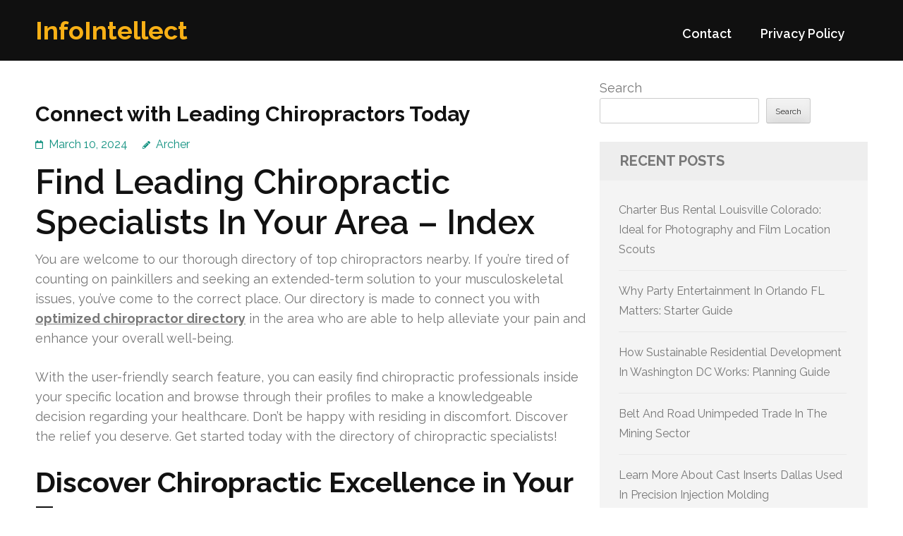

--- FILE ---
content_type: text/html; charset=UTF-8
request_url: http://vicecityunleashed.com/630/connect-with-leading-chiropractors-today/
body_size: 18098
content:
<!DOCTYPE html>
<html lang="en-US">
<head itemtype="https://schema.org/WebSite">
<meta charset="UTF-8">
<meta name="viewport" content="width=device-width, initial-scale=1">
<link rel="profile" href="https://gmpg.org/xfn/11">
<link rel="pingback" href="http://vicecityunleashed.com/xmlrpc.php">

<title>Connect with Leading Chiropractors Today &#8211; InfoIntellect</title>
<meta name='robots' content='max-image-preview:large' />
<link rel='dns-prefetch' href='//fonts.googleapis.com' />
<link rel="alternate" type="application/rss+xml" title="InfoIntellect &raquo; Feed" href="http://vicecityunleashed.com/feed/" />
<link rel="alternate" type="application/rss+xml" title="InfoIntellect &raquo; Comments Feed" href="http://vicecityunleashed.com/comments/feed/" />
<link rel="alternate" title="oEmbed (JSON)" type="application/json+oembed" href="http://vicecityunleashed.com/wp-json/oembed/1.0/embed?url=http%3A%2F%2Fvicecityunleashed.com%2F630%2Fconnect-with-leading-chiropractors-today%2F" />
<link rel="alternate" title="oEmbed (XML)" type="text/xml+oembed" href="http://vicecityunleashed.com/wp-json/oembed/1.0/embed?url=http%3A%2F%2Fvicecityunleashed.com%2F630%2Fconnect-with-leading-chiropractors-today%2F&#038;format=xml" />
<style id='wp-img-auto-sizes-contain-inline-css' type='text/css'>
img:is([sizes=auto i],[sizes^="auto," i]){contain-intrinsic-size:3000px 1500px}
/*# sourceURL=wp-img-auto-sizes-contain-inline-css */
</style>
<style id='wp-emoji-styles-inline-css' type='text/css'>

	img.wp-smiley, img.emoji {
		display: inline !important;
		border: none !important;
		box-shadow: none !important;
		height: 1em !important;
		width: 1em !important;
		margin: 0 0.07em !important;
		vertical-align: -0.1em !important;
		background: none !important;
		padding: 0 !important;
	}
/*# sourceURL=wp-emoji-styles-inline-css */
</style>
<style id='wp-block-library-inline-css' type='text/css'>
:root{--wp-block-synced-color:#7a00df;--wp-block-synced-color--rgb:122,0,223;--wp-bound-block-color:var(--wp-block-synced-color);--wp-editor-canvas-background:#ddd;--wp-admin-theme-color:#007cba;--wp-admin-theme-color--rgb:0,124,186;--wp-admin-theme-color-darker-10:#006ba1;--wp-admin-theme-color-darker-10--rgb:0,107,160.5;--wp-admin-theme-color-darker-20:#005a87;--wp-admin-theme-color-darker-20--rgb:0,90,135;--wp-admin-border-width-focus:2px}@media (min-resolution:192dpi){:root{--wp-admin-border-width-focus:1.5px}}.wp-element-button{cursor:pointer}:root .has-very-light-gray-background-color{background-color:#eee}:root .has-very-dark-gray-background-color{background-color:#313131}:root .has-very-light-gray-color{color:#eee}:root .has-very-dark-gray-color{color:#313131}:root .has-vivid-green-cyan-to-vivid-cyan-blue-gradient-background{background:linear-gradient(135deg,#00d084,#0693e3)}:root .has-purple-crush-gradient-background{background:linear-gradient(135deg,#34e2e4,#4721fb 50%,#ab1dfe)}:root .has-hazy-dawn-gradient-background{background:linear-gradient(135deg,#faaca8,#dad0ec)}:root .has-subdued-olive-gradient-background{background:linear-gradient(135deg,#fafae1,#67a671)}:root .has-atomic-cream-gradient-background{background:linear-gradient(135deg,#fdd79a,#004a59)}:root .has-nightshade-gradient-background{background:linear-gradient(135deg,#330968,#31cdcf)}:root .has-midnight-gradient-background{background:linear-gradient(135deg,#020381,#2874fc)}:root{--wp--preset--font-size--normal:16px;--wp--preset--font-size--huge:42px}.has-regular-font-size{font-size:1em}.has-larger-font-size{font-size:2.625em}.has-normal-font-size{font-size:var(--wp--preset--font-size--normal)}.has-huge-font-size{font-size:var(--wp--preset--font-size--huge)}.has-text-align-center{text-align:center}.has-text-align-left{text-align:left}.has-text-align-right{text-align:right}.has-fit-text{white-space:nowrap!important}#end-resizable-editor-section{display:none}.aligncenter{clear:both}.items-justified-left{justify-content:flex-start}.items-justified-center{justify-content:center}.items-justified-right{justify-content:flex-end}.items-justified-space-between{justify-content:space-between}.screen-reader-text{border:0;clip-path:inset(50%);height:1px;margin:-1px;overflow:hidden;padding:0;position:absolute;width:1px;word-wrap:normal!important}.screen-reader-text:focus{background-color:#ddd;clip-path:none;color:#444;display:block;font-size:1em;height:auto;left:5px;line-height:normal;padding:15px 23px 14px;text-decoration:none;top:5px;width:auto;z-index:100000}html :where(.has-border-color){border-style:solid}html :where([style*=border-top-color]){border-top-style:solid}html :where([style*=border-right-color]){border-right-style:solid}html :where([style*=border-bottom-color]){border-bottom-style:solid}html :where([style*=border-left-color]){border-left-style:solid}html :where([style*=border-width]){border-style:solid}html :where([style*=border-top-width]){border-top-style:solid}html :where([style*=border-right-width]){border-right-style:solid}html :where([style*=border-bottom-width]){border-bottom-style:solid}html :where([style*=border-left-width]){border-left-style:solid}html :where(img[class*=wp-image-]){height:auto;max-width:100%}:where(figure){margin:0 0 1em}html :where(.is-position-sticky){--wp-admin--admin-bar--position-offset:var(--wp-admin--admin-bar--height,0px)}@media screen and (max-width:600px){html :where(.is-position-sticky){--wp-admin--admin-bar--position-offset:0px}}

/*# sourceURL=wp-block-library-inline-css */
</style><style id='wp-block-archives-inline-css' type='text/css'>
.wp-block-archives{box-sizing:border-box}.wp-block-archives-dropdown label{display:block}
/*# sourceURL=http://vicecityunleashed.com/wp-includes/blocks/archives/style.min.css */
</style>
<style id='wp-block-categories-inline-css' type='text/css'>
.wp-block-categories{box-sizing:border-box}.wp-block-categories.alignleft{margin-right:2em}.wp-block-categories.alignright{margin-left:2em}.wp-block-categories.wp-block-categories-dropdown.aligncenter{text-align:center}.wp-block-categories .wp-block-categories__label{display:block;width:100%}
/*# sourceURL=http://vicecityunleashed.com/wp-includes/blocks/categories/style.min.css */
</style>
<style id='wp-block-heading-inline-css' type='text/css'>
h1:where(.wp-block-heading).has-background,h2:where(.wp-block-heading).has-background,h3:where(.wp-block-heading).has-background,h4:where(.wp-block-heading).has-background,h5:where(.wp-block-heading).has-background,h6:where(.wp-block-heading).has-background{padding:1.25em 2.375em}h1.has-text-align-left[style*=writing-mode]:where([style*=vertical-lr]),h1.has-text-align-right[style*=writing-mode]:where([style*=vertical-rl]),h2.has-text-align-left[style*=writing-mode]:where([style*=vertical-lr]),h2.has-text-align-right[style*=writing-mode]:where([style*=vertical-rl]),h3.has-text-align-left[style*=writing-mode]:where([style*=vertical-lr]),h3.has-text-align-right[style*=writing-mode]:where([style*=vertical-rl]),h4.has-text-align-left[style*=writing-mode]:where([style*=vertical-lr]),h4.has-text-align-right[style*=writing-mode]:where([style*=vertical-rl]),h5.has-text-align-left[style*=writing-mode]:where([style*=vertical-lr]),h5.has-text-align-right[style*=writing-mode]:where([style*=vertical-rl]),h6.has-text-align-left[style*=writing-mode]:where([style*=vertical-lr]),h6.has-text-align-right[style*=writing-mode]:where([style*=vertical-rl]){rotate:180deg}
/*# sourceURL=http://vicecityunleashed.com/wp-includes/blocks/heading/style.min.css */
</style>
<style id='wp-block-latest-comments-inline-css' type='text/css'>
ol.wp-block-latest-comments{box-sizing:border-box;margin-left:0}:where(.wp-block-latest-comments:not([style*=line-height] .wp-block-latest-comments__comment)){line-height:1.1}:where(.wp-block-latest-comments:not([style*=line-height] .wp-block-latest-comments__comment-excerpt p)){line-height:1.8}.has-dates :where(.wp-block-latest-comments:not([style*=line-height])),.has-excerpts :where(.wp-block-latest-comments:not([style*=line-height])){line-height:1.5}.wp-block-latest-comments .wp-block-latest-comments{padding-left:0}.wp-block-latest-comments__comment{list-style:none;margin-bottom:1em}.has-avatars .wp-block-latest-comments__comment{list-style:none;min-height:2.25em}.has-avatars .wp-block-latest-comments__comment .wp-block-latest-comments__comment-excerpt,.has-avatars .wp-block-latest-comments__comment .wp-block-latest-comments__comment-meta{margin-left:3.25em}.wp-block-latest-comments__comment-excerpt p{font-size:.875em;margin:.36em 0 1.4em}.wp-block-latest-comments__comment-date{display:block;font-size:.75em}.wp-block-latest-comments .avatar,.wp-block-latest-comments__comment-avatar{border-radius:1.5em;display:block;float:left;height:2.5em;margin-right:.75em;width:2.5em}.wp-block-latest-comments[class*=-font-size] a,.wp-block-latest-comments[style*=font-size] a{font-size:inherit}
/*# sourceURL=http://vicecityunleashed.com/wp-includes/blocks/latest-comments/style.min.css */
</style>
<style id='wp-block-latest-posts-inline-css' type='text/css'>
.wp-block-latest-posts{box-sizing:border-box}.wp-block-latest-posts.alignleft{margin-right:2em}.wp-block-latest-posts.alignright{margin-left:2em}.wp-block-latest-posts.wp-block-latest-posts__list{list-style:none}.wp-block-latest-posts.wp-block-latest-posts__list li{clear:both;overflow-wrap:break-word}.wp-block-latest-posts.is-grid{display:flex;flex-wrap:wrap}.wp-block-latest-posts.is-grid li{margin:0 1.25em 1.25em 0;width:100%}@media (min-width:600px){.wp-block-latest-posts.columns-2 li{width:calc(50% - .625em)}.wp-block-latest-posts.columns-2 li:nth-child(2n){margin-right:0}.wp-block-latest-posts.columns-3 li{width:calc(33.33333% - .83333em)}.wp-block-latest-posts.columns-3 li:nth-child(3n){margin-right:0}.wp-block-latest-posts.columns-4 li{width:calc(25% - .9375em)}.wp-block-latest-posts.columns-4 li:nth-child(4n){margin-right:0}.wp-block-latest-posts.columns-5 li{width:calc(20% - 1em)}.wp-block-latest-posts.columns-5 li:nth-child(5n){margin-right:0}.wp-block-latest-posts.columns-6 li{width:calc(16.66667% - 1.04167em)}.wp-block-latest-posts.columns-6 li:nth-child(6n){margin-right:0}}:root :where(.wp-block-latest-posts.is-grid){padding:0}:root :where(.wp-block-latest-posts.wp-block-latest-posts__list){padding-left:0}.wp-block-latest-posts__post-author,.wp-block-latest-posts__post-date{display:block;font-size:.8125em}.wp-block-latest-posts__post-excerpt,.wp-block-latest-posts__post-full-content{margin-bottom:1em;margin-top:.5em}.wp-block-latest-posts__featured-image a{display:inline-block}.wp-block-latest-posts__featured-image img{height:auto;max-width:100%;width:auto}.wp-block-latest-posts__featured-image.alignleft{float:left;margin-right:1em}.wp-block-latest-posts__featured-image.alignright{float:right;margin-left:1em}.wp-block-latest-posts__featured-image.aligncenter{margin-bottom:1em;text-align:center}
/*# sourceURL=http://vicecityunleashed.com/wp-includes/blocks/latest-posts/style.min.css */
</style>
<style id='wp-block-search-inline-css' type='text/css'>
.wp-block-search__button{margin-left:10px;word-break:normal}.wp-block-search__button.has-icon{line-height:0}.wp-block-search__button svg{height:1.25em;min-height:24px;min-width:24px;width:1.25em;fill:currentColor;vertical-align:text-bottom}:where(.wp-block-search__button){border:1px solid #ccc;padding:6px 10px}.wp-block-search__inside-wrapper{display:flex;flex:auto;flex-wrap:nowrap;max-width:100%}.wp-block-search__label{width:100%}.wp-block-search.wp-block-search__button-only .wp-block-search__button{box-sizing:border-box;display:flex;flex-shrink:0;justify-content:center;margin-left:0;max-width:100%}.wp-block-search.wp-block-search__button-only .wp-block-search__inside-wrapper{min-width:0!important;transition-property:width}.wp-block-search.wp-block-search__button-only .wp-block-search__input{flex-basis:100%;transition-duration:.3s}.wp-block-search.wp-block-search__button-only.wp-block-search__searchfield-hidden,.wp-block-search.wp-block-search__button-only.wp-block-search__searchfield-hidden .wp-block-search__inside-wrapper{overflow:hidden}.wp-block-search.wp-block-search__button-only.wp-block-search__searchfield-hidden .wp-block-search__input{border-left-width:0!important;border-right-width:0!important;flex-basis:0;flex-grow:0;margin:0;min-width:0!important;padding-left:0!important;padding-right:0!important;width:0!important}:where(.wp-block-search__input){appearance:none;border:1px solid #949494;flex-grow:1;font-family:inherit;font-size:inherit;font-style:inherit;font-weight:inherit;letter-spacing:inherit;line-height:inherit;margin-left:0;margin-right:0;min-width:3rem;padding:8px;text-decoration:unset!important;text-transform:inherit}:where(.wp-block-search__button-inside .wp-block-search__inside-wrapper){background-color:#fff;border:1px solid #949494;box-sizing:border-box;padding:4px}:where(.wp-block-search__button-inside .wp-block-search__inside-wrapper) .wp-block-search__input{border:none;border-radius:0;padding:0 4px}:where(.wp-block-search__button-inside .wp-block-search__inside-wrapper) .wp-block-search__input:focus{outline:none}:where(.wp-block-search__button-inside .wp-block-search__inside-wrapper) :where(.wp-block-search__button){padding:4px 8px}.wp-block-search.aligncenter .wp-block-search__inside-wrapper{margin:auto}.wp-block[data-align=right] .wp-block-search.wp-block-search__button-only .wp-block-search__inside-wrapper{float:right}
/*# sourceURL=http://vicecityunleashed.com/wp-includes/blocks/search/style.min.css */
</style>
<style id='wp-block-group-inline-css' type='text/css'>
.wp-block-group{box-sizing:border-box}:where(.wp-block-group.wp-block-group-is-layout-constrained){position:relative}
/*# sourceURL=http://vicecityunleashed.com/wp-includes/blocks/group/style.min.css */
</style>
<style id='global-styles-inline-css' type='text/css'>
:root{--wp--preset--aspect-ratio--square: 1;--wp--preset--aspect-ratio--4-3: 4/3;--wp--preset--aspect-ratio--3-4: 3/4;--wp--preset--aspect-ratio--3-2: 3/2;--wp--preset--aspect-ratio--2-3: 2/3;--wp--preset--aspect-ratio--16-9: 16/9;--wp--preset--aspect-ratio--9-16: 9/16;--wp--preset--color--black: #000000;--wp--preset--color--cyan-bluish-gray: #abb8c3;--wp--preset--color--white: #ffffff;--wp--preset--color--pale-pink: #f78da7;--wp--preset--color--vivid-red: #cf2e2e;--wp--preset--color--luminous-vivid-orange: #ff6900;--wp--preset--color--luminous-vivid-amber: #fcb900;--wp--preset--color--light-green-cyan: #7bdcb5;--wp--preset--color--vivid-green-cyan: #00d084;--wp--preset--color--pale-cyan-blue: #8ed1fc;--wp--preset--color--vivid-cyan-blue: #0693e3;--wp--preset--color--vivid-purple: #9b51e0;--wp--preset--gradient--vivid-cyan-blue-to-vivid-purple: linear-gradient(135deg,rgb(6,147,227) 0%,rgb(155,81,224) 100%);--wp--preset--gradient--light-green-cyan-to-vivid-green-cyan: linear-gradient(135deg,rgb(122,220,180) 0%,rgb(0,208,130) 100%);--wp--preset--gradient--luminous-vivid-amber-to-luminous-vivid-orange: linear-gradient(135deg,rgb(252,185,0) 0%,rgb(255,105,0) 100%);--wp--preset--gradient--luminous-vivid-orange-to-vivid-red: linear-gradient(135deg,rgb(255,105,0) 0%,rgb(207,46,46) 100%);--wp--preset--gradient--very-light-gray-to-cyan-bluish-gray: linear-gradient(135deg,rgb(238,238,238) 0%,rgb(169,184,195) 100%);--wp--preset--gradient--cool-to-warm-spectrum: linear-gradient(135deg,rgb(74,234,220) 0%,rgb(151,120,209) 20%,rgb(207,42,186) 40%,rgb(238,44,130) 60%,rgb(251,105,98) 80%,rgb(254,248,76) 100%);--wp--preset--gradient--blush-light-purple: linear-gradient(135deg,rgb(255,206,236) 0%,rgb(152,150,240) 100%);--wp--preset--gradient--blush-bordeaux: linear-gradient(135deg,rgb(254,205,165) 0%,rgb(254,45,45) 50%,rgb(107,0,62) 100%);--wp--preset--gradient--luminous-dusk: linear-gradient(135deg,rgb(255,203,112) 0%,rgb(199,81,192) 50%,rgb(65,88,208) 100%);--wp--preset--gradient--pale-ocean: linear-gradient(135deg,rgb(255,245,203) 0%,rgb(182,227,212) 50%,rgb(51,167,181) 100%);--wp--preset--gradient--electric-grass: linear-gradient(135deg,rgb(202,248,128) 0%,rgb(113,206,126) 100%);--wp--preset--gradient--midnight: linear-gradient(135deg,rgb(2,3,129) 0%,rgb(40,116,252) 100%);--wp--preset--font-size--small: 13px;--wp--preset--font-size--medium: 20px;--wp--preset--font-size--large: 36px;--wp--preset--font-size--x-large: 42px;--wp--preset--spacing--20: 0.44rem;--wp--preset--spacing--30: 0.67rem;--wp--preset--spacing--40: 1rem;--wp--preset--spacing--50: 1.5rem;--wp--preset--spacing--60: 2.25rem;--wp--preset--spacing--70: 3.38rem;--wp--preset--spacing--80: 5.06rem;--wp--preset--shadow--natural: 6px 6px 9px rgba(0, 0, 0, 0.2);--wp--preset--shadow--deep: 12px 12px 50px rgba(0, 0, 0, 0.4);--wp--preset--shadow--sharp: 6px 6px 0px rgba(0, 0, 0, 0.2);--wp--preset--shadow--outlined: 6px 6px 0px -3px rgb(255, 255, 255), 6px 6px rgb(0, 0, 0);--wp--preset--shadow--crisp: 6px 6px 0px rgb(0, 0, 0);}:where(.is-layout-flex){gap: 0.5em;}:where(.is-layout-grid){gap: 0.5em;}body .is-layout-flex{display: flex;}.is-layout-flex{flex-wrap: wrap;align-items: center;}.is-layout-flex > :is(*, div){margin: 0;}body .is-layout-grid{display: grid;}.is-layout-grid > :is(*, div){margin: 0;}:where(.wp-block-columns.is-layout-flex){gap: 2em;}:where(.wp-block-columns.is-layout-grid){gap: 2em;}:where(.wp-block-post-template.is-layout-flex){gap: 1.25em;}:where(.wp-block-post-template.is-layout-grid){gap: 1.25em;}.has-black-color{color: var(--wp--preset--color--black) !important;}.has-cyan-bluish-gray-color{color: var(--wp--preset--color--cyan-bluish-gray) !important;}.has-white-color{color: var(--wp--preset--color--white) !important;}.has-pale-pink-color{color: var(--wp--preset--color--pale-pink) !important;}.has-vivid-red-color{color: var(--wp--preset--color--vivid-red) !important;}.has-luminous-vivid-orange-color{color: var(--wp--preset--color--luminous-vivid-orange) !important;}.has-luminous-vivid-amber-color{color: var(--wp--preset--color--luminous-vivid-amber) !important;}.has-light-green-cyan-color{color: var(--wp--preset--color--light-green-cyan) !important;}.has-vivid-green-cyan-color{color: var(--wp--preset--color--vivid-green-cyan) !important;}.has-pale-cyan-blue-color{color: var(--wp--preset--color--pale-cyan-blue) !important;}.has-vivid-cyan-blue-color{color: var(--wp--preset--color--vivid-cyan-blue) !important;}.has-vivid-purple-color{color: var(--wp--preset--color--vivid-purple) !important;}.has-black-background-color{background-color: var(--wp--preset--color--black) !important;}.has-cyan-bluish-gray-background-color{background-color: var(--wp--preset--color--cyan-bluish-gray) !important;}.has-white-background-color{background-color: var(--wp--preset--color--white) !important;}.has-pale-pink-background-color{background-color: var(--wp--preset--color--pale-pink) !important;}.has-vivid-red-background-color{background-color: var(--wp--preset--color--vivid-red) !important;}.has-luminous-vivid-orange-background-color{background-color: var(--wp--preset--color--luminous-vivid-orange) !important;}.has-luminous-vivid-amber-background-color{background-color: var(--wp--preset--color--luminous-vivid-amber) !important;}.has-light-green-cyan-background-color{background-color: var(--wp--preset--color--light-green-cyan) !important;}.has-vivid-green-cyan-background-color{background-color: var(--wp--preset--color--vivid-green-cyan) !important;}.has-pale-cyan-blue-background-color{background-color: var(--wp--preset--color--pale-cyan-blue) !important;}.has-vivid-cyan-blue-background-color{background-color: var(--wp--preset--color--vivid-cyan-blue) !important;}.has-vivid-purple-background-color{background-color: var(--wp--preset--color--vivid-purple) !important;}.has-black-border-color{border-color: var(--wp--preset--color--black) !important;}.has-cyan-bluish-gray-border-color{border-color: var(--wp--preset--color--cyan-bluish-gray) !important;}.has-white-border-color{border-color: var(--wp--preset--color--white) !important;}.has-pale-pink-border-color{border-color: var(--wp--preset--color--pale-pink) !important;}.has-vivid-red-border-color{border-color: var(--wp--preset--color--vivid-red) !important;}.has-luminous-vivid-orange-border-color{border-color: var(--wp--preset--color--luminous-vivid-orange) !important;}.has-luminous-vivid-amber-border-color{border-color: var(--wp--preset--color--luminous-vivid-amber) !important;}.has-light-green-cyan-border-color{border-color: var(--wp--preset--color--light-green-cyan) !important;}.has-vivid-green-cyan-border-color{border-color: var(--wp--preset--color--vivid-green-cyan) !important;}.has-pale-cyan-blue-border-color{border-color: var(--wp--preset--color--pale-cyan-blue) !important;}.has-vivid-cyan-blue-border-color{border-color: var(--wp--preset--color--vivid-cyan-blue) !important;}.has-vivid-purple-border-color{border-color: var(--wp--preset--color--vivid-purple) !important;}.has-vivid-cyan-blue-to-vivid-purple-gradient-background{background: var(--wp--preset--gradient--vivid-cyan-blue-to-vivid-purple) !important;}.has-light-green-cyan-to-vivid-green-cyan-gradient-background{background: var(--wp--preset--gradient--light-green-cyan-to-vivid-green-cyan) !important;}.has-luminous-vivid-amber-to-luminous-vivid-orange-gradient-background{background: var(--wp--preset--gradient--luminous-vivid-amber-to-luminous-vivid-orange) !important;}.has-luminous-vivid-orange-to-vivid-red-gradient-background{background: var(--wp--preset--gradient--luminous-vivid-orange-to-vivid-red) !important;}.has-very-light-gray-to-cyan-bluish-gray-gradient-background{background: var(--wp--preset--gradient--very-light-gray-to-cyan-bluish-gray) !important;}.has-cool-to-warm-spectrum-gradient-background{background: var(--wp--preset--gradient--cool-to-warm-spectrum) !important;}.has-blush-light-purple-gradient-background{background: var(--wp--preset--gradient--blush-light-purple) !important;}.has-blush-bordeaux-gradient-background{background: var(--wp--preset--gradient--blush-bordeaux) !important;}.has-luminous-dusk-gradient-background{background: var(--wp--preset--gradient--luminous-dusk) !important;}.has-pale-ocean-gradient-background{background: var(--wp--preset--gradient--pale-ocean) !important;}.has-electric-grass-gradient-background{background: var(--wp--preset--gradient--electric-grass) !important;}.has-midnight-gradient-background{background: var(--wp--preset--gradient--midnight) !important;}.has-small-font-size{font-size: var(--wp--preset--font-size--small) !important;}.has-medium-font-size{font-size: var(--wp--preset--font-size--medium) !important;}.has-large-font-size{font-size: var(--wp--preset--font-size--large) !important;}.has-x-large-font-size{font-size: var(--wp--preset--font-size--x-large) !important;}
/*# sourceURL=global-styles-inline-css */
</style>

<style id='classic-theme-styles-inline-css' type='text/css'>
/*! This file is auto-generated */
.wp-block-button__link{color:#fff;background-color:#32373c;border-radius:9999px;box-shadow:none;text-decoration:none;padding:calc(.667em + 2px) calc(1.333em + 2px);font-size:1.125em}.wp-block-file__button{background:#32373c;color:#fff;text-decoration:none}
/*# sourceURL=/wp-includes/css/classic-themes.min.css */
</style>
<link rel='stylesheet' id='benevolent-google-fonts-css' href='https://fonts.googleapis.com/css?family=Raleway%3A400%2C500%2C600%2C700&#038;ver=88593c1df5cbfbbf53eebc78973372ee#038;display=fallback' type='text/css' media='all' />
<link rel='stylesheet' id='owl-carousel-css' href='http://vicecityunleashed.com/wp-content/themes/benevolent/css/owl.carousel.min.css?ver=2.2.1' type='text/css' media='all' />
<link rel='stylesheet' id='benevolent-style-css' href='http://vicecityunleashed.com/wp-content/themes/benevolent/style.css?ver=88593c1df5cbfbbf53eebc78973372ee' type='text/css' media='all' />
<script type="text/javascript" src="http://vicecityunleashed.com/wp-includes/js/jquery/jquery.min.js?ver=3.7.1" id="jquery-core-js"></script>
<script type="text/javascript" src="http://vicecityunleashed.com/wp-includes/js/jquery/jquery-migrate.min.js?ver=3.4.1" id="jquery-migrate-js"></script>
<script type="text/javascript" src="http://vicecityunleashed.com/wp-content/themes/benevolent/js/v4-shims.min.js?ver=6.1.1" id="v4-shims-js"></script>
<link rel="https://api.w.org/" href="http://vicecityunleashed.com/wp-json/" /><link rel="alternate" title="JSON" type="application/json" href="http://vicecityunleashed.com/wp-json/wp/v2/posts/630" /><link rel="EditURI" type="application/rsd+xml" title="RSD" href="http://vicecityunleashed.com/xmlrpc.php?rsd" />

<link rel="canonical" href="http://vicecityunleashed.com/630/connect-with-leading-chiropractors-today/" />
<link rel='shortlink' href='http://vicecityunleashed.com/?p=630' />
</head>

<body class="wp-singular post-template-default single single-post postid-630 single-format-standard wp-theme-benevolent" itemscope itemtype="https://schema.org/WebPage">
<div id="page" class="site">	
    <a class="skip-link screen-reader-text" href="#acc-content">Skip to content (Press Enter)</a>
    <div class="mobile-header">
        <div class="container">
                            <div class="site-branding " itemscope itemtype="https://schema.org/Organization">
                
                                        <div class="site-title-wrap">
                        <p class="site-title" itemprop="name"><a href="http://vicecityunleashed.com/" rel="home" itemprop="url">InfoIntellect</a></p>
                                            </div>
                </div><!-- .site-branding -->
            <div class="btn-donate">
                            </div>
            <button class="menu-opener" data-toggle-target=".main-menu-modal" data-toggle-body-class="showing-main-menu-modal" aria-expanded="false" data-set-focus=".close-main-nav-toggle">
                <span></span>
                <span></span>
                <span></span>
            </button>
        </div> <!-- container -->
        <div class="mobile-menu">
            <nav id="mobile-site-navigation" class="primary-menu" role="navigation" itemscope itemtype="https://schema.org/SiteNavigationElement">
                <div class="primary-menu-list main-menu-modal cover-modal" data-modal-target-string=".main-menu-modal">
                    <button class="btn-menu-close close-main-nav-toggle" data-toggle-target=".main-menu-modal" data-toggle-body-class="showing-main-menu-modal" aria-expanded="false" data-set-focus=".main-menu-modal"></button>
                    <div class="mobile-menu-title" aria-label="Mobile">
                        <div id="mobile-primary-menu" class="nav-menu main-menu-modal"><ul>
<li class="page_item page-item-2"><a href="http://vicecityunleashed.com/contact/">Contact</a></li>
<li class="page_item page-item-3"><a href="http://vicecityunleashed.com/privacy-policy/">Privacy Policy</a></li>
</ul></div>
                    </div>
                                                        </div>
            </nav><!-- #site-navigation -->
        </div>
    </div> <!-- mobile-header -->
    
    	<header id="masthead" class="site-header" role="banner" itemscope itemtype="https://schema.org/WPHeader">
                
        <div class="header-bottom">
            
            <div class="container">
        	
                                <div class="site-branding " itemscope itemtype="https://schema.org/Organization">
                
                                        <div class="site-title-wrap">
                                                    <p class="site-title" itemprop="name"><a href="http://vicecityunleashed.com/" rel="home" itemprop="url">InfoIntellect</a></p>
                                            </div>
        		</div><!-- .site-branding -->
                
                <div class="right-panel">
                    <nav id="site-navigation" class="main-navigation" role="navigation" itemscope itemtype="https://schema.org/SiteNavigationElement">
                        <div id="primary-menu" class="menu"><ul>
<li class="page_item page-item-2"><a href="http://vicecityunleashed.com/contact/">Contact</a></li>
<li class="page_item page-item-3"><a href="http://vicecityunleashed.com/privacy-policy/">Privacy Policy</a></li>
</ul></div>
                    </nav><!-- #site-navigation -->

                                    </div>
                
                <div id="mobile-header">
    			    <a id="responsive-menu-button" href="javascript:void(0);">Menu</a>
    			</div>
                
            </div>
            
        </div>
    </header><!-- #masthead -->
<div id="acc-content"><!-- done for accessibility reasons --><div class="container"><div id="content" class="site-content"><div class="row">
	<div id="primary" class="content-area">
		<main id="main" class="site-main" role="main">

		
<article id="post-630" class="post-630 post type-post status-publish format-standard hentry category-health-beauty">
	<header class="entry-header">
		<h1 class="entry-title">Connect with Leading Chiropractors Today</h1>		<div class="entry-meta">
			<span class="posted-on"><a href="http://vicecityunleashed.com/630/connect-with-leading-chiropractors-today/" rel="bookmark"><time class="entry-date published updated" datetime="2024-03-10T23:49:00+00:00">March 10, 2024</time></a></span><span class="byline" itemprop="author" itemscope itemtype="https://schema.org/Person"> <span class="author vcard"><a class="url fn n" href="http://vicecityunleashed.com/author/admin10/">Archer</a></span></span>		</div><!-- .entry-meta -->
			</header><!-- .entry-header -->
    
        
	<div class="entry-content">
		<h1> Find Leading Chiropractic Specialists In Your Area &#8211; Index </h1>
<p> You are welcome to our thorough directory of top chiropractors nearby. If you&#8217;re tired of counting on painkillers and seeking an extended-term solution to your musculoskeletal issues, you&#8217;ve come to the correct place. Our directory is made to connect you with <strong><a href="https://www.chiropractorsinmyarea.com">optimized chiropractor directory</a></strong> in the area who are able to help alleviate your pain and enhance your overall well-being. </p>
<p> With the user-friendly search feature, you can easily find chiropractic professionals inside your specific location and browse through their profiles to make a knowledgeable decision regarding your healthcare. Don&#8217;t be happy with residing in discomfort. Discover the relief you deserve. Get started today with the directory of chiropractic specialists! </p>
<h2> Discover Chiropractic Excellence in Your Town </h2>
<p> Within this section, you&#8217;ll read about the exceptional chiropractic care available through our directory. Our directory comes with a curated set of leading chiropractic specialists that are dedicated to offering the best chiropractic care in your town. What sets our chiropractic specialists aside from others could be the persistence for excellence, advanced training, and many years of experience. </p>
<h3> What Sets Apart Our Directory&#8217;s Chiropractic Professionals </h3>
<p> When it comes to chiropractic care, expertise and specialized knowledge make a big difference. Our directory&#8217;s chiropractors are handpicked for exceptional skills and qualifications. They may have undergone rigorous training and then stay updated using the latest advancements in chiropractic techniques. Their dedication to patient care and holistic approach ensures that you receive the very best quality treatment tailored for your specific needs. </p>
<h3> Client Successes: Real Testimonials </h3>
<p> But don&#8217;t take our word for it &#8211; hear from our satisfied clients themselves. We have been proud to share real testimonials from individuals who have experienced the advantages of chiropractic care firsthand. These testimonials work as a testament to the positive outcomes that can be achieved through chiropractic treatment. From alleviating chronic pain to improving mobility and overall well-being, the stories shared by our clients highlight the transformative power of chiropractic care. </p>
<h2> Navigating Our Complete Chiropractors Directory </h2>
<p> In this section, we&#8217;ll help you through the entire process of navigating our thorough chiropractic specialists directory. Whether you&#8217;re looking for chiropractors in your town or specific expertise, our user-friendly search feature will simplify your chiropractor search. </p>
<p> To start, enter your location within the designated search bar. Our directory covers chiropractic specialists throughout the United States, ensuring you are able to find options near you. Once you&#8217;ve entered where you are, select the search button to begin with browsing chiropractic specialists. </p>
<p> The search results will display a list of chiropractors in your area, together with their profiles. These profiles provide valuable information regarding the chiropractor&#8217;s qualifications, experience, and regions of specialization. Take your time to browse through these profiles and search for the chiropractors that meet your particular needs and preferences. </p>
<p> In case you have specific requirements or preferences, you can utilize filters on our directory to limit your quest. For example, it is possible to filter chiropractors based on their specialization, years of experience, or patient ratings. </p>
<p> Once you&#8217;ve found a chiropractor that interests you, click on their profile to gain access to more in depth information. You&#8217;ll search for descriptions with their treatment approaches, services offered, as well as any additional certifications or qualifications they may have. </p>
<p> Before you make a final decision, we recommend reading client reviews and ratings. These testimonials provide insights to the experiences of other patients and may help you evaluate the chiropractor&#8217;s reputation and quality of care. </p>
<p> Once you&#8217;ve chosen a chiropractor, you can easily contact them through our directory to schedule an appointment or gather more details. Our goal is to ensure a seamless browsing experience, allowing you to search for the perfect chiropractor for your needs. </p>
<h2> Understanding Chiropractor Credentials and Services </h2>
<p> To make informed decisions about your chiropractic care, it is important to be aware of the credentials and qualifications of chiropractic specialists, as well as the variety of services they offer. By viewing a chiropractor&#8217;s curriculum vitae (CV), it is possible to gain details regarding their educational background, training, and areas of expertise. This provides you with confidence in their ability to provide quality care. </p>
<h3> The Importance of Viewing a Chiropractor’s CV </h3>
<p> A chiropractor&#8217;s CV supplies a all-encompassing summary of their qualifications and professional experience. When choosing a chiropractor, it is important to analyze their CV to ensure they have got the essential credentials to meet your specific needs. A CV typically includes: </p>
<ul>
<li> Educational background </li>
<li> Professional certifications and licenses </li>
<li> Continuing education and specialized training </li>
<li> Areas of expertise and specialization </li>
</ul>
<p> By reviewing a chiropractor&#8217;s CV, it is possible to obtain a deeper knowledge of their educational journey and also the extra qualifications they may have obtained, providing you with peace of mind in their capacity to provide effective care. </p>
<h3> Decoding Chiropractic Credentials: The Things They Mean for Patient Care </h3>
<p> Chiropractors hold different credentials that indicate their degree of training and expertise. Understanding these credentials can assist you in determining the best chiropractor to suit your needs. One common chiropractic credential will be the Doctor of Chiropractic (DC), which ensures that the chiropractor has completed a rigorous academic program and clinical training in chiropractic care. Other credentials can include additional certifications and specialized training in areas including sports medicine, prenatal care, or holistic wellness. </p>
<p> When considering a chiropractor, be sure to try to find credentials that align along with your specific requirements. For instance, should you be seeking treatment for a sports-related injury, a chiropractor with additional training in sports medicine may be the best selection for you. Evaluating the credentials of chiropractic professionals can give you confidence inside their capability to supply the right look after your individual needs. </p>
<p> By understanding chiropractor credentials and all the different services they feature, you could make informed decisions regarding your chiropractic care. By viewing a chiropractor&#8217;s CV and decoding their credentials, it is possible to ensure that you are choosing an experienced professional who are able to provide the highest amount of patient care. </p>
<table>
<tr>
<th> Chiropractor Credentials </th>
<th> Description </th>
</tr>
<tr>
<td> DC (Doctor of Chiropractic) </td>
<td> Indicates finishing of a chiropractic program and clinical training </td>
</tr>
<tr>
<td> Sports Medicine Certification </td>
<td> Additional training in treating sports-related injuries </td>
</tr>
<tr>
<td> Prenatal Care Certification </td>
<td> Specialized learning chiropractic look after pregnancy </td>
</tr>
<tr>
<td> Holistic Wellness Certification </td>
<td> Knowledge of providing all-encompassing, whole-body care </td>
</tr>
</table>
<h2> The Directory of Chiropractors: Featuring Skilled Professionals </h2>
<p> In this particular section, we&#8217;ll showcase the directory of chiropractic professionals featured in our directory. You&#8217;ll discover a diverse variety of skilled experts who are committed to providing exceptional chiropractic care. We&#8217;ll highlight their areas of specialization, experience, and patient-centered approach. Whether you&#8217;re searching for a chiropractor who focuses on sports injuries, prenatal care, or holistic wellness, our directory is sure to connect you with all the right professional. </p>
<h2> How You Can Search For the Perfect Chiropractor To Meet Your Needs </h2>
<p> Finding the perfect chiropractor for your needs is vital for boosting your overall wellness and achieving successful treatment outcomes. To assist you within this process, we have now compiled helpful tips on choosing the proper chiropractic professional. By taking into consideration the following factors, you may make a knowledgeable decision and look for a chiropractor who aligns with your specific requirements: </p>
<h3> Considerations When Searching For a Chiropractic Professional </h3>
<ol>
<li> Experience: Choose a chiropractor who has demonstrated expertise and experience with treating the specific condition you are searching for look after. A chiropractor having a good track record is very likely to provide effective treatment. </li>
<li> Specialization: Some chiropractors concentrate on specific areas like sports injuries, prenatal care, or holistic wellness. Consider your specific needs and choose a chiropractor who concentrates on addressing those needs. </li>
<li> Location: Convenience is important when it comes to regular chiropractic visits. Look for a chiropractor whose clinic is definitely accessible from your own home or workplace to make sure consistent and convenient care. </li>
<li> Communication Style: Effective communication between you and the chiropractor is essential for any successful treatment journey. Search for a chiropractor who takes time to listen for your concerns and supplies clear explanations concerning the treatment plan. </li>
</ol>
<h3> Utilizing Client Reviews and Ratings in Your Decision </h3>
<p> Client reviews and ratings can provide valuable insights right into a chiropractor&#8217;s quality of care and patient satisfaction. When researching potential chiropractors, take the time to read client reviews to acquire a sensation of their patients&#8217; experiences. By considering these firsthand accounts, you are able to gain a better comprehension of the chiropractor&#8217;s approach, bedside manner, and treatment outcomes. </p>
<p> While client reviews are of help, it&#8217;s vital that you read a variety of reviews to make certain a healthy perspective. Keep in mind that individual experiences may vary, so prioritize reviews that align with your specific needs and concerns. </p>
<p> As well as client reviews, you may also consider asking for recommendations from friends, family, or medical professionals who might have had positive experiences with chiropractic care. Their firsthand recommendations will help you narrow down your search and locate a chiropractor who comes recommended. </p>
<p> By taking into account these crucial elements and utilizing client reviews and ratings, it is possible to boost the probability of choosing the perfect chiropractor who provides you with the exceptional care you deserve. </p>
<h2> Inexpensive Chiropractic Care Options Close To You </h2>
<p> Chiropractic care is a crucial element of preserving your overall health and well-being. However, we realize that the price of chiropractic treatment can often be a problem. At [Directory Name], we feel that everyone should get access to budget friendly chiropractic care. In this particular section, we shall explore the price-effective chiropractic care options available near you, making certain quality care is available to any or all. </p>
<p> When considering the price of chiropractic treatment, it&#8217;s important to realize that prices can vary according to various factors, including location, expertise in the chiropractor, as well as the specific treatment provided. However, we&#8217;ve gathered some average costs to provide you with a general idea of what you should expect: </p>
<table>
<tr>
<th> Treatment </th>
<th> Average Cost </th>
</tr>
<tr>
<td> Initial Consultation </td>
<td> $50 &#8211; $200 </td>
</tr>
<tr>
<td> Chiropractic Adjustment </td>
<td> $40 &#8211; $100 per session </td>
</tr>
<tr>
<td> Therapeutic Massage </td>
<td> $60 &#8211; $120 per session </td>
</tr>
<tr>
<td> Physical Rehabilitation </td>
<td> $50 &#8211; $150 per session </td>
</tr>
</table>
<p> These costs function as a general guideline, but it&#8217;s necessary to talk to your chosen chiropractor for specific pricing details. While chiropractic care is an investment inside your health, there are numerous ways to make it more budget friendly: </p>
<ul>
<li>
<strong> Insurance Coverage: </strong>  See if your health insurance plan covers chiropractic care. Many insurance providers offer partial or full coverage, making it more budget friendly for you. </li>
<li>
<strong> Payment Plans: </strong>  Some chiropractic clinics offer flexible payment plans, enabling you to spread the cost of your treatment over time. </li>
<li>
<strong> Discount Programs: </strong>  Certain clinics may offer discounted rates for seniors, students, or individuals in financial need. Inquire about any available discount programs. </li>
</ul>
<p> Additionally, it&#8217;s worth exploring community resources, like local health centers or clinics, that could provide low-cost or sliding-scale fee chiropractic services. These options may help make chiropractic care more accessible and cost-effective, irrespective of your financial situation. </p>
<p> At [Directory Name], we are focused on helping you look for inexpensive chiropractic care options in your town. Our directory features top chiropractors who prioritize high-quality care while keeping affordability in your mind. By utilizing our search feature and browsing through profiles, it is possible to find chiropractic professionals who offer competitive pricing and versatile payment options. </p>
<p> Remember, cost will not be a barrier to receiving quality chiropractic care. Explore your options, find out about pricing and available discounts, and identify a chiropractor who aligns along with your healthcare needs and financial considerations. Your well-being is essential, and we&#8217;re here to aid you within your journey to identify cost-effective and effective chiropractic care. </p>
<h2> Chiropractors Focusing on Diverse Treatment Approaches </h2>
<p> Chiropractic treatment encompasses an array of strategies to address various health conditions. In this section, we shall introduce you to chiropractic specialists who concentrate on diverse treatment techniques. These practitioners are trained in various chiropractic approaches, ranging from traditional manual changes in cutting-edge techniques. </p>
<h3> From Traditional to Cutting-Edge: Chiropractic Techniques Explained </h3>
<p> Chiropractic techniques are made to promote spinal alignment, restore joint function, and alleviate musculoskeletal pain. A few of the commonly used techniques include: </p>
<ul>
<li> Manual Adjustments: This traditional chiropractic technique involves applying controlled forces to the spine or joints utilizing the chiropractor&#8217;s hands. </li>
<li> Activator Method: This gentle and precise technique works with a handheld instrument to deliver low-force impulses to specific areas of the spine. </li>
<li> Flexion-Distraction: This method involves the use of a specialized table that gently stretches and decompresses the spine to ease conditions such as disc herniations and spinal stenosis. </li>
<li> Thompson Technique: This procedure utilizes a drop table with sections that give way beneath specific regions of the body, allowing the chiropractor to apply gentle adjustments. </li>
<li> Instrument-Assisted Techniques: These techniques use specialized instruments to offer controlled and precise alterations in the spine along with other joints. </li>
<li> Spinal Decompression Therapy: This non-invasive technique works with a traction table to alleviate pressure in the spinal discs and promote healing. </li>
</ul>
<h3> The NUCCA Standard Along With Its Practitioners </h3>
<p> The NUCCA (National Upper Cervical Chiropractic Association) standard is really a specialized chiropractic approach that concentrates on the alignment in the upper vertebrae inside the neck. NUCCA chiropractic professionals undergo extensive training to offer precise and gentle alterations in the upper cervical spine. By restoring proper alignment in this field, NUCCA practitioners aim to improve overall spinal alignment and promote optimal central nervous system function. </p>
<p> NUCCA chiropractic specialists employ detailed assessments, including X-rays and postural analysis, to produce personalized treatment plans for their patients. The adjustments done by NUCCA practitioners are often very specific and gentle, centering on achieving balance and stability in the upper cervical spine. </p>
<p> Through the usage of diverse chiropractic treatment approaches, including traditional techniques and specialized methods like NUCCA, chiropractic specialists can effectively address an array of health conditions and help patients achieve improved well-being. </p>
<h2> Insurance and Chiropractic Care: Issues To Consider Before You Go </h2>
<p> Before seeking chiropractic care, it&#8217;s important to know how insurance coverage works and plan your finances accordingly. In this particular section, we&#8217;ll direct you through navigating insurance coverage for chiropractic care. We&#8217;ll explain whether chiropractic professionals accept insurance and offer advice on maximizing your coverage. Additionally, we&#8217;ll offer practical tips on budgeting for chiropractic care, including exploring alternative payment options and resources for financial assistance. </p>
<h3> Navigating Coverage: Do Chiropractic Specialists Accept Insurance? </h3>
<p> In case you have chiropractic care insurance coverage, you may be wondering if chiropractic professionals accept insurance. The good thing is, many chiropractors do accept insurance. However, it&#8217;s essential to talk with your specific insurance provider and the chiropractor&#8217;s office to determine should they be in-network or out-of-network providers. Finding yourself in-network often means that the chiropractor has established agreements with all the insurance company and might be able to offer discounted rates. </p>
<p> To navigate coverage effectively, follow these steps: </p>
<ol>
<li> Contact your insurance provider: Get in touch with your insurance provider to comprehend your chiropractic care coverage. Ask about the extent of coverage, any limitations or restrictions, and whether pre-authorization or referrals are needed. </li>
<li> Verify in-network providers: In case you have in-network coverage, ask your insurance provider for a summary of chiropractic professionals that are a part of their network. This will ensure that you receive the maximum benefits available. </li>
<li> Confirm chiropractor&#8217;s policy: Reach out to the chiropractor&#8217;s office to ensure should they accept your insurance and if they are in-network or out-of-network. </li>
</ol>
<h3> Planning Your Chiropractic Care Budget </h3>
<p> Besides insurance coverage, it&#8217;s important to plan your chiropractic care budget to ensure you can pay for the treatments you will need. Here are some tips for effective budgeting: </p>
<ul>
<li> Review your insurance coverage: Comprehend the information on your insurance coverage, including co-pays, deductibles, and co-insurance. This should help you estimate the out-of-pocket expenses. </li>
<li> Explore alternative payment options: Ask about payment plans or flexible financing options that this chiropractor may offer. Some offices provide discounts for upfront payments or multiple visit packages. </li>
<li> Utilize health savings accounts (HSAs) or flexible spending accounts (FSAs): These accounts allow you to reserve pre-tax dollars for healthcare expenses, including chiropractic care. Make the most of these accounts to create your chiropractic treatments more cost-effective. </li>
<li> Research financial help programs: Some chiropractic practices offer financial aid programs or scholarships for individuals who might not have insurance coverage or are facing financial hardships. Reach out to the chiropractor&#8217;s office or local organizations to inquire about such programs. </li>
</ul>
<p> By understanding your insurance coverage, exploring budgeting options, and thinking ahead, you are able to make certain that chiropractic care remains accessible and low-cost for you personally. </p>
<h2> Attract New Patients: For Chiropractic Professionals Seeking Visibility </h2>
<p> For chiropractic specialists trying to expand their practice, it&#8217;s necessary to attract new patients and enhance their visibility. In this section, we&#8217;ll provide valuable tips and methods for chiropractic specialists trying to grow their patient base. We&#8217;ll discuss the importance of online presence, patient testimonials, professional networking, and marketing techniques. By implementing these strategies, chiropractic professionals can grow their visibility and attract new patients with their practice. </p>
<h2> In Closing </h2>
<p> To conclude, our thorough directory of leading chiropractic professionals nearby provides a valuable resource both for patients and chiropractic professionals alike. Throughout this article, we now have emphasized the value of finding exceptional chiropractic care through our user-friendly search feature and extensive profiles. Whether you&#8217;re seeking relief from back pain, joint issues, or other musculoskeletal conditions, our directory connects you with skilled experts who are focused on your well-being. </p>
<p> We understand that making informed decisions concerning your chiropractic care needs is essential. That&#8217;s why we have provided detailed information on chiropractor credentials, services, and diverse treatment approaches. By viewing a chiropractor&#8217;s CV and decoding their qualifications, it is possible to make sure that you&#8217;re receiving quality patient care. Moreover, by exploring real client testimonials and utilizing client reviews and ratings, you are able to gain valuable insights in to the positive outcomes that can be achieved through chiropractic care. </p>
<p> Our directory is not merely good for patients but also for chiropractic specialists seeking to enhance their visibility. By becoming a part of our directory, chiropractic specialists can attract new patients and expand their practice. However, our primary focus is on connecting patients with exceptional chiropractic care providers who are able to address their specific needs. We feel that chiropractic care should be available to all, and our directory helps make that the reality by providing cost-effective options. </p>
<p> Hopefully this article has provided you using the information you need and insights to navigate our all-encompassing chiropractic professionals directory successfully. Whether you&#8217;re the patient searching for leading chiropractors in your area or even a chiropractor trying to increase your visibility, our directory is here now to aid. Choose exceptional chiropractic care and take an important step towards boosting your overall well-being. </p>
	</div><!-- .entry-content -->

	    
</article><!-- #post-## -->
	<nav class="navigation post-navigation" aria-label="Posts">
		<h2 class="screen-reader-text">Post navigation</h2>
		<div class="nav-links"><div class="nav-previous"><a href="http://vicecityunleashed.com/627/cheap-backlinks-high-impact-buy-now/" rel="prev">Cheap Backlinks, High Impact: Buy Now!</a></div><div class="nav-next"><a href="http://vicecityunleashed.com/634/digital-decoding-exploring-ezcaptcha/" rel="next">Digital Decoding: Exploring EzCaptcha</a></div></div>
	</nav>
		</main><!-- #main -->
	</div><!-- #primary -->


<aside id="secondary" class="widget-area" role="complementary" itemscope itemtype="https://schema.org/WPSideBar">
	<section id="block-2" class="widget widget_block widget_search"><form role="search" method="get" action="http://vicecityunleashed.com/" class="wp-block-search__button-outside wp-block-search__text-button wp-block-search"    ><label class="wp-block-search__label" for="wp-block-search__input-1" >Search</label><div class="wp-block-search__inside-wrapper" ><input class="wp-block-search__input" id="wp-block-search__input-1" placeholder="" value="" type="search" name="s" required /><button aria-label="Search" class="wp-block-search__button wp-element-button" type="submit" >Search</button></div></form></section><section id="block-3" class="widget widget_block"><div class="wp-block-group"><div class="wp-block-group__inner-container is-layout-flow wp-block-group-is-layout-flow"><h2 class="wp-block-heading">Recent Posts</h2><ul class="wp-block-latest-posts__list wp-block-latest-posts"><li><a class="wp-block-latest-posts__post-title" href="http://vicecityunleashed.com/1465/charter-bus-rental-louisville-colorado-ideal-for-photography-and-film-location-scouts/">Charter Bus Rental Louisville Colorado: Ideal for Photography and Film Location Scouts</a></li>
<li><a class="wp-block-latest-posts__post-title" href="http://vicecityunleashed.com/1453/why-party-entertainment-in-orlando-fl-matters-starter-guide/">Why Party Entertainment In Orlando FL Matters: Starter Guide</a></li>
<li><a class="wp-block-latest-posts__post-title" href="http://vicecityunleashed.com/1455/how-sustainable-residential-development-in-washington-dc-works-planning-guide/">How Sustainable Residential Development In Washington DC Works: Planning Guide</a></li>
<li><a class="wp-block-latest-posts__post-title" href="http://vicecityunleashed.com/1411/belt-and-road-unimpeded-trade-in-the-mining-sector/">Belt And Road Unimpeded Trade In The Mining Sector</a></li>
<li><a class="wp-block-latest-posts__post-title" href="http://vicecityunleashed.com/1439/learn-more-about-cast-inserts-dallas-used-in-precision-injection-molding/">Learn More About Cast Inserts Dallas Used In Precision Injection Molding</a></li>
</ul></div></div></section><section id="block-4" class="widget widget_block"><div class="wp-block-group"><div class="wp-block-group__inner-container is-layout-flow wp-block-group-is-layout-flow"><h2 class="wp-block-heading">Recent Comments</h2><div class="no-comments wp-block-latest-comments">No comments to show.</div></div></div></section><section id="block-5" class="widget widget_block"><div class="wp-block-group"><div class="wp-block-group__inner-container is-layout-flow wp-block-group-is-layout-flow"><h2 class="wp-block-heading">Archives</h2><ul class="wp-block-archives-list wp-block-archives">	<li><a href='http://vicecityunleashed.com/date/2026/01/'>January 2026</a></li>
	<li><a href='http://vicecityunleashed.com/date/2025/12/'>December 2025</a></li>
	<li><a href='http://vicecityunleashed.com/date/2025/11/'>November 2025</a></li>
	<li><a href='http://vicecityunleashed.com/date/2025/10/'>October 2025</a></li>
	<li><a href='http://vicecityunleashed.com/date/2025/09/'>September 2025</a></li>
	<li><a href='http://vicecityunleashed.com/date/2025/08/'>August 2025</a></li>
	<li><a href='http://vicecityunleashed.com/date/2025/07/'>July 2025</a></li>
	<li><a href='http://vicecityunleashed.com/date/2025/06/'>June 2025</a></li>
	<li><a href='http://vicecityunleashed.com/date/2025/05/'>May 2025</a></li>
	<li><a href='http://vicecityunleashed.com/date/2025/04/'>April 2025</a></li>
	<li><a href='http://vicecityunleashed.com/date/2025/03/'>March 2025</a></li>
	<li><a href='http://vicecityunleashed.com/date/2025/02/'>February 2025</a></li>
	<li><a href='http://vicecityunleashed.com/date/2025/01/'>January 2025</a></li>
	<li><a href='http://vicecityunleashed.com/date/2024/12/'>December 2024</a></li>
	<li><a href='http://vicecityunleashed.com/date/2024/11/'>November 2024</a></li>
	<li><a href='http://vicecityunleashed.com/date/2024/10/'>October 2024</a></li>
	<li><a href='http://vicecityunleashed.com/date/2024/09/'>September 2024</a></li>
	<li><a href='http://vicecityunleashed.com/date/2024/08/'>August 2024</a></li>
	<li><a href='http://vicecityunleashed.com/date/2024/07/'>July 2024</a></li>
	<li><a href='http://vicecityunleashed.com/date/2024/06/'>June 2024</a></li>
	<li><a href='http://vicecityunleashed.com/date/2024/05/'>May 2024</a></li>
	<li><a href='http://vicecityunleashed.com/date/2024/04/'>April 2024</a></li>
	<li><a href='http://vicecityunleashed.com/date/2024/03/'>March 2024</a></li>
	<li><a href='http://vicecityunleashed.com/date/2024/02/'>February 2024</a></li>
	<li><a href='http://vicecityunleashed.com/date/2024/01/'>January 2024</a></li>
</ul></div></div></section><section id="block-6" class="widget widget_block"><div class="wp-block-group"><div class="wp-block-group__inner-container is-layout-flow wp-block-group-is-layout-flow"><h2 class="wp-block-heading">Categories</h2><ul class="wp-block-categories-list wp-block-categories">	<li class="cat-item cat-item-15"><a href="http://vicecityunleashed.com/category/adult/">Adult</a>
</li>
	<li class="cat-item cat-item-7"><a href="http://vicecityunleashed.com/category/advertising/">Advertising &amp; Marketing</a>
</li>
	<li class="cat-item cat-item-30"><a href="http://vicecityunleashed.com/category/agriculture-landscaping/">Agriculture &amp; Landscaping</a>
</li>
	<li class="cat-item cat-item-4"><a href="http://vicecityunleashed.com/category/arts-entertainment/">Arts &amp; Entertainment</a>
</li>
	<li class="cat-item cat-item-6"><a href="http://vicecityunleashed.com/category/business/">Business</a>
</li>
	<li class="cat-item cat-item-5"><a href="http://vicecityunleashed.com/category/cbd-hemp/">CBD &amp; Hemp</a>
</li>
	<li class="cat-item cat-item-29"><a href="http://vicecityunleashed.com/category/construction/">Construction</a>
</li>
	<li class="cat-item cat-item-39"><a href="http://vicecityunleashed.com/category/fashion/">Fashion</a>
</li>
	<li class="cat-item cat-item-40"><a href="http://vicecityunleashed.com/category/fashion-clothing/">Fashion / Clothing</a>
</li>
	<li class="cat-item cat-item-23"><a href="http://vicecityunleashed.com/category/finance-money/">Finance &amp; Money</a>
</li>
	<li class="cat-item cat-item-24"><a href="http://vicecityunleashed.com/category/food-restaurants/">Food &amp; Restaurants</a>
</li>
	<li class="cat-item cat-item-14"><a href="http://vicecityunleashed.com/category/gambling/">Gambling</a>
</li>
	<li class="cat-item cat-item-8"><a href="http://vicecityunleashed.com/category/health-beauty/">Health &amp; Beauty</a>
</li>
	<li class="cat-item cat-item-9"><a href="http://vicecityunleashed.com/category/home-and-garden/">Home and Garden</a>
</li>
	<li class="cat-item cat-item-28"><a href="http://vicecityunleashed.com/category/home-repair/">Home Repair &amp; Services</a>
</li>
	<li class="cat-item cat-item-20"><a href="http://vicecityunleashed.com/category/jobs/">Jobs</a>
</li>
	<li class="cat-item cat-item-36"><a href="http://vicecityunleashed.com/category/manufacturing/">Manufacturing</a>
</li>
	<li class="cat-item cat-item-21"><a href="http://vicecityunleashed.com/category/other/">Other</a>
</li>
	<li class="cat-item cat-item-26"><a href="http://vicecityunleashed.com/category/plumbing/">Plumbing</a>
</li>
	<li class="cat-item cat-item-38"><a href="http://vicecityunleashed.com/category/roofing/">Roofing</a>
</li>
	<li class="cat-item cat-item-25"><a href="http://vicecityunleashed.com/category/sanitation-cleaning/">Sanitation &amp; Cleaning</a>
</li>
	<li class="cat-item cat-item-35"><a href="http://vicecityunleashed.com/category/security-services/">Security Services</a>
</li>
	<li class="cat-item cat-item-3"><a href="http://vicecityunleashed.com/category/shopping/">Shopping</a>
</li>
	<li class="cat-item cat-item-13"><a href="http://vicecityunleashed.com/category/sports/">Sports</a>
</li>
	<li class="cat-item cat-item-11"><a href="http://vicecityunleashed.com/category/technology/">Technology</a>
</li>
	<li class="cat-item cat-item-17"><a href="http://vicecityunleashed.com/category/transport/">Transport</a>
</li>
	<li class="cat-item cat-item-16"><a href="http://vicecityunleashed.com/category/travel/">Travel</a>
</li>
	<li class="cat-item cat-item-27"><a href="http://vicecityunleashed.com/category/tree-services/">Tree Services</a>
</li>
</ul></div></div></section></aside><!-- #secondary -->
</div></div></div>            
	<footer id="colophon" class="site-footer" role="contentinfo" itemscope itemtype="https://schema.org/WPFooter">
		
                
		
        <div class="site-info"><div class="container"><span class="copyright">&copy; 2026 <a href="http://vicecityunleashed.com/">InfoIntellect</a>.</span><a class="privacy-policy-link" href="http://vicecityunleashed.com/privacy-policy/" rel="privacy-policy">Privacy Policy</a><span class="by">Benevolent | Developed By <a href="https://rarathemes.com/" rel="nofollow" target="_blank">Rara Themes</a>. Powered by <a href="https://wordpress.org/" target="_blank">WordPress</a>.</span></div></div>	</footer><!-- #colophon -->
    <div class="overlay"></div>
</div><!-- #acc-content -->
</div><!-- #page -->

<script type="speculationrules">
{"prefetch":[{"source":"document","where":{"and":[{"href_matches":"/*"},{"not":{"href_matches":["/wp-*.php","/wp-admin/*","/wp-content/uploads/*","/wp-content/*","/wp-content/plugins/*","/wp-content/themes/benevolent/*","/*\\?(.+)"]}},{"not":{"selector_matches":"a[rel~=\"nofollow\"]"}},{"not":{"selector_matches":".no-prefetch, .no-prefetch a"}}]},"eagerness":"conservative"}]}
</script>
<script type="text/javascript" src="http://vicecityunleashed.com/wp-content/themes/benevolent/js/all.min.js?ver=6.1.1" id="all-js"></script>
<script type="text/javascript" src="http://vicecityunleashed.com/wp-content/themes/benevolent/js/owl.carousel.min.js?ver=2.2.1" id="owl-carousel-js"></script>
<script type="text/javascript" src="http://vicecityunleashed.com/wp-content/themes/benevolent/js/owlcarousel2-a11ylayer.min.js?ver=0.2.1" id="owlcarousel2-a11ylayer-js"></script>
<script type="text/javascript" src="http://vicecityunleashed.com/wp-content/themes/benevolent/js/waypoint.min.js?ver=1.6.2" id="waypoint-js"></script>
<script type="text/javascript" src="http://vicecityunleashed.com/wp-content/themes/benevolent/js/jquery.counterup.min.js?ver=1.0" id="counterup-js"></script>
<script type="text/javascript" src="http://vicecityunleashed.com/wp-content/themes/benevolent/js/modal-accessibility.min.js?ver=1.3.8" id="benevolent-modal-accessibility-js"></script>
<script type="text/javascript" id="benevolent-custom-js-extra">
/* <![CDATA[ */
var benevolent_data = {"auto":"1","loop":"1","pager":"1","animation":"slide","speed":"7000","a_speed":"600","rtl":""};
//# sourceURL=benevolent-custom-js-extra
/* ]]> */
</script>
<script type="text/javascript" src="http://vicecityunleashed.com/wp-content/themes/benevolent/js/custom.min.js?ver=1.3.8" id="benevolent-custom-js"></script>
<script id="wp-emoji-settings" type="application/json">
{"baseUrl":"https://s.w.org/images/core/emoji/17.0.2/72x72/","ext":".png","svgUrl":"https://s.w.org/images/core/emoji/17.0.2/svg/","svgExt":".svg","source":{"concatemoji":"http://vicecityunleashed.com/wp-includes/js/wp-emoji-release.min.js?ver=88593c1df5cbfbbf53eebc78973372ee"}}
</script>
<script type="module">
/* <![CDATA[ */
/*! This file is auto-generated */
const a=JSON.parse(document.getElementById("wp-emoji-settings").textContent),o=(window._wpemojiSettings=a,"wpEmojiSettingsSupports"),s=["flag","emoji"];function i(e){try{var t={supportTests:e,timestamp:(new Date).valueOf()};sessionStorage.setItem(o,JSON.stringify(t))}catch(e){}}function c(e,t,n){e.clearRect(0,0,e.canvas.width,e.canvas.height),e.fillText(t,0,0);t=new Uint32Array(e.getImageData(0,0,e.canvas.width,e.canvas.height).data);e.clearRect(0,0,e.canvas.width,e.canvas.height),e.fillText(n,0,0);const a=new Uint32Array(e.getImageData(0,0,e.canvas.width,e.canvas.height).data);return t.every((e,t)=>e===a[t])}function p(e,t){e.clearRect(0,0,e.canvas.width,e.canvas.height),e.fillText(t,0,0);var n=e.getImageData(16,16,1,1);for(let e=0;e<n.data.length;e++)if(0!==n.data[e])return!1;return!0}function u(e,t,n,a){switch(t){case"flag":return n(e,"\ud83c\udff3\ufe0f\u200d\u26a7\ufe0f","\ud83c\udff3\ufe0f\u200b\u26a7\ufe0f")?!1:!n(e,"\ud83c\udde8\ud83c\uddf6","\ud83c\udde8\u200b\ud83c\uddf6")&&!n(e,"\ud83c\udff4\udb40\udc67\udb40\udc62\udb40\udc65\udb40\udc6e\udb40\udc67\udb40\udc7f","\ud83c\udff4\u200b\udb40\udc67\u200b\udb40\udc62\u200b\udb40\udc65\u200b\udb40\udc6e\u200b\udb40\udc67\u200b\udb40\udc7f");case"emoji":return!a(e,"\ud83e\u1fac8")}return!1}function f(e,t,n,a){let r;const o=(r="undefined"!=typeof WorkerGlobalScope&&self instanceof WorkerGlobalScope?new OffscreenCanvas(300,150):document.createElement("canvas")).getContext("2d",{willReadFrequently:!0}),s=(o.textBaseline="top",o.font="600 32px Arial",{});return e.forEach(e=>{s[e]=t(o,e,n,a)}),s}function r(e){var t=document.createElement("script");t.src=e,t.defer=!0,document.head.appendChild(t)}a.supports={everything:!0,everythingExceptFlag:!0},new Promise(t=>{let n=function(){try{var e=JSON.parse(sessionStorage.getItem(o));if("object"==typeof e&&"number"==typeof e.timestamp&&(new Date).valueOf()<e.timestamp+604800&&"object"==typeof e.supportTests)return e.supportTests}catch(e){}return null}();if(!n){if("undefined"!=typeof Worker&&"undefined"!=typeof OffscreenCanvas&&"undefined"!=typeof URL&&URL.createObjectURL&&"undefined"!=typeof Blob)try{var e="postMessage("+f.toString()+"("+[JSON.stringify(s),u.toString(),c.toString(),p.toString()].join(",")+"));",a=new Blob([e],{type:"text/javascript"});const r=new Worker(URL.createObjectURL(a),{name:"wpTestEmojiSupports"});return void(r.onmessage=e=>{i(n=e.data),r.terminate(),t(n)})}catch(e){}i(n=f(s,u,c,p))}t(n)}).then(e=>{for(const n in e)a.supports[n]=e[n],a.supports.everything=a.supports.everything&&a.supports[n],"flag"!==n&&(a.supports.everythingExceptFlag=a.supports.everythingExceptFlag&&a.supports[n]);var t;a.supports.everythingExceptFlag=a.supports.everythingExceptFlag&&!a.supports.flag,a.supports.everything||((t=a.source||{}).concatemoji?r(t.concatemoji):t.wpemoji&&t.twemoji&&(r(t.twemoji),r(t.wpemoji)))});
//# sourceURL=http://vicecityunleashed.com/wp-includes/js/wp-emoji-loader.min.js
/* ]]> */
</script>

<script defer src="https://static.cloudflareinsights.com/beacon.min.js/vcd15cbe7772f49c399c6a5babf22c1241717689176015" integrity="sha512-ZpsOmlRQV6y907TI0dKBHq9Md29nnaEIPlkf84rnaERnq6zvWvPUqr2ft8M1aS28oN72PdrCzSjY4U6VaAw1EQ==" data-cf-beacon='{"version":"2024.11.0","token":"23ac31baf1cc45b4a4477e5c62d0a2da","r":1,"server_timing":{"name":{"cfCacheStatus":true,"cfEdge":true,"cfExtPri":true,"cfL4":true,"cfOrigin":true,"cfSpeedBrain":true},"location_startswith":null}}' crossorigin="anonymous"></script>
</body>
</html>
